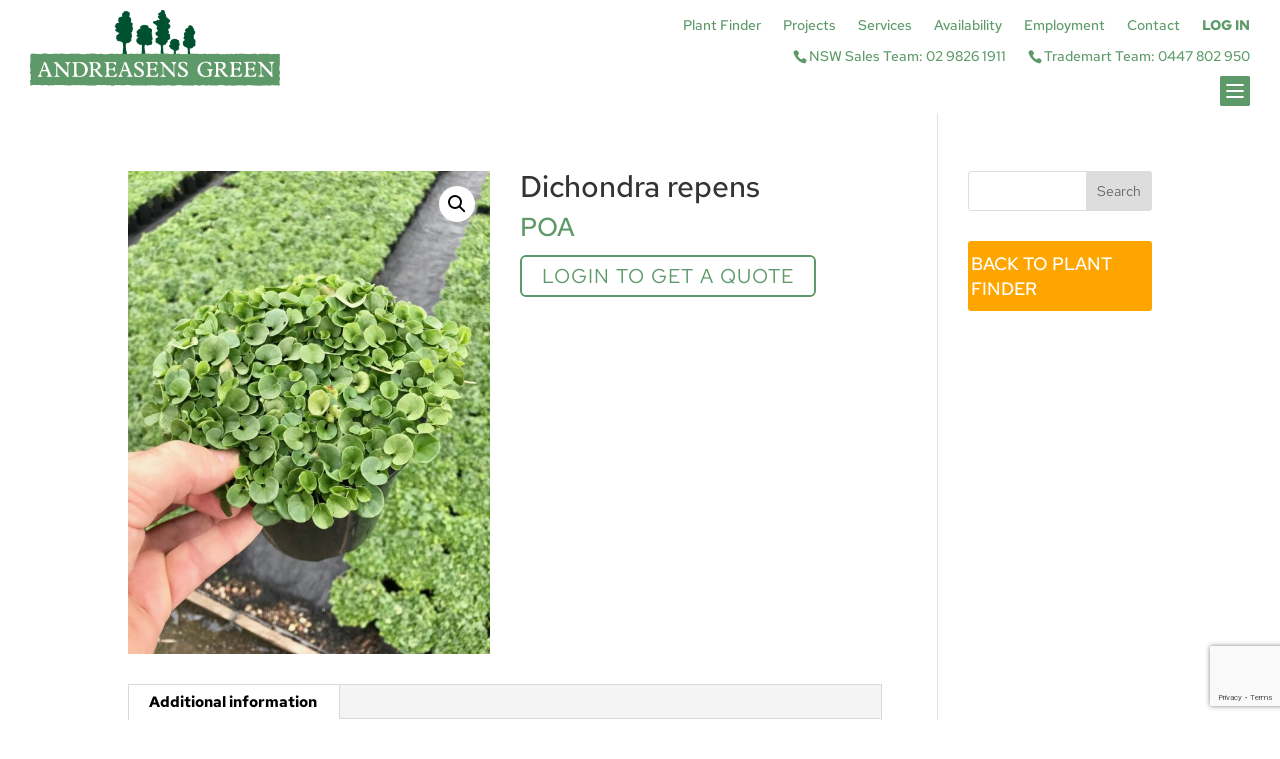

--- FILE ---
content_type: text/html; charset=utf-8
request_url: https://www.google.com/recaptcha/api2/anchor?ar=1&k=6LcUNC4iAAAAAPst_zqILTovBlfRB3oOxFmukbDe&co=aHR0cHM6Ly9hbmRyZWFzZW5zZ3JlZW4uY29tLmF1OjQ0Mw..&hl=en&v=9TiwnJFHeuIw_s0wSd3fiKfN&size=invisible&anchor-ms=20000&execute-ms=30000&cb=lb0b44mnz49v
body_size: 48331
content:
<!DOCTYPE HTML><html dir="ltr" lang="en"><head><meta http-equiv="Content-Type" content="text/html; charset=UTF-8">
<meta http-equiv="X-UA-Compatible" content="IE=edge">
<title>reCAPTCHA</title>
<style type="text/css">
/* cyrillic-ext */
@font-face {
  font-family: 'Roboto';
  font-style: normal;
  font-weight: 400;
  font-stretch: 100%;
  src: url(//fonts.gstatic.com/s/roboto/v48/KFO7CnqEu92Fr1ME7kSn66aGLdTylUAMa3GUBHMdazTgWw.woff2) format('woff2');
  unicode-range: U+0460-052F, U+1C80-1C8A, U+20B4, U+2DE0-2DFF, U+A640-A69F, U+FE2E-FE2F;
}
/* cyrillic */
@font-face {
  font-family: 'Roboto';
  font-style: normal;
  font-weight: 400;
  font-stretch: 100%;
  src: url(//fonts.gstatic.com/s/roboto/v48/KFO7CnqEu92Fr1ME7kSn66aGLdTylUAMa3iUBHMdazTgWw.woff2) format('woff2');
  unicode-range: U+0301, U+0400-045F, U+0490-0491, U+04B0-04B1, U+2116;
}
/* greek-ext */
@font-face {
  font-family: 'Roboto';
  font-style: normal;
  font-weight: 400;
  font-stretch: 100%;
  src: url(//fonts.gstatic.com/s/roboto/v48/KFO7CnqEu92Fr1ME7kSn66aGLdTylUAMa3CUBHMdazTgWw.woff2) format('woff2');
  unicode-range: U+1F00-1FFF;
}
/* greek */
@font-face {
  font-family: 'Roboto';
  font-style: normal;
  font-weight: 400;
  font-stretch: 100%;
  src: url(//fonts.gstatic.com/s/roboto/v48/KFO7CnqEu92Fr1ME7kSn66aGLdTylUAMa3-UBHMdazTgWw.woff2) format('woff2');
  unicode-range: U+0370-0377, U+037A-037F, U+0384-038A, U+038C, U+038E-03A1, U+03A3-03FF;
}
/* math */
@font-face {
  font-family: 'Roboto';
  font-style: normal;
  font-weight: 400;
  font-stretch: 100%;
  src: url(//fonts.gstatic.com/s/roboto/v48/KFO7CnqEu92Fr1ME7kSn66aGLdTylUAMawCUBHMdazTgWw.woff2) format('woff2');
  unicode-range: U+0302-0303, U+0305, U+0307-0308, U+0310, U+0312, U+0315, U+031A, U+0326-0327, U+032C, U+032F-0330, U+0332-0333, U+0338, U+033A, U+0346, U+034D, U+0391-03A1, U+03A3-03A9, U+03B1-03C9, U+03D1, U+03D5-03D6, U+03F0-03F1, U+03F4-03F5, U+2016-2017, U+2034-2038, U+203C, U+2040, U+2043, U+2047, U+2050, U+2057, U+205F, U+2070-2071, U+2074-208E, U+2090-209C, U+20D0-20DC, U+20E1, U+20E5-20EF, U+2100-2112, U+2114-2115, U+2117-2121, U+2123-214F, U+2190, U+2192, U+2194-21AE, U+21B0-21E5, U+21F1-21F2, U+21F4-2211, U+2213-2214, U+2216-22FF, U+2308-230B, U+2310, U+2319, U+231C-2321, U+2336-237A, U+237C, U+2395, U+239B-23B7, U+23D0, U+23DC-23E1, U+2474-2475, U+25AF, U+25B3, U+25B7, U+25BD, U+25C1, U+25CA, U+25CC, U+25FB, U+266D-266F, U+27C0-27FF, U+2900-2AFF, U+2B0E-2B11, U+2B30-2B4C, U+2BFE, U+3030, U+FF5B, U+FF5D, U+1D400-1D7FF, U+1EE00-1EEFF;
}
/* symbols */
@font-face {
  font-family: 'Roboto';
  font-style: normal;
  font-weight: 400;
  font-stretch: 100%;
  src: url(//fonts.gstatic.com/s/roboto/v48/KFO7CnqEu92Fr1ME7kSn66aGLdTylUAMaxKUBHMdazTgWw.woff2) format('woff2');
  unicode-range: U+0001-000C, U+000E-001F, U+007F-009F, U+20DD-20E0, U+20E2-20E4, U+2150-218F, U+2190, U+2192, U+2194-2199, U+21AF, U+21E6-21F0, U+21F3, U+2218-2219, U+2299, U+22C4-22C6, U+2300-243F, U+2440-244A, U+2460-24FF, U+25A0-27BF, U+2800-28FF, U+2921-2922, U+2981, U+29BF, U+29EB, U+2B00-2BFF, U+4DC0-4DFF, U+FFF9-FFFB, U+10140-1018E, U+10190-1019C, U+101A0, U+101D0-101FD, U+102E0-102FB, U+10E60-10E7E, U+1D2C0-1D2D3, U+1D2E0-1D37F, U+1F000-1F0FF, U+1F100-1F1AD, U+1F1E6-1F1FF, U+1F30D-1F30F, U+1F315, U+1F31C, U+1F31E, U+1F320-1F32C, U+1F336, U+1F378, U+1F37D, U+1F382, U+1F393-1F39F, U+1F3A7-1F3A8, U+1F3AC-1F3AF, U+1F3C2, U+1F3C4-1F3C6, U+1F3CA-1F3CE, U+1F3D4-1F3E0, U+1F3ED, U+1F3F1-1F3F3, U+1F3F5-1F3F7, U+1F408, U+1F415, U+1F41F, U+1F426, U+1F43F, U+1F441-1F442, U+1F444, U+1F446-1F449, U+1F44C-1F44E, U+1F453, U+1F46A, U+1F47D, U+1F4A3, U+1F4B0, U+1F4B3, U+1F4B9, U+1F4BB, U+1F4BF, U+1F4C8-1F4CB, U+1F4D6, U+1F4DA, U+1F4DF, U+1F4E3-1F4E6, U+1F4EA-1F4ED, U+1F4F7, U+1F4F9-1F4FB, U+1F4FD-1F4FE, U+1F503, U+1F507-1F50B, U+1F50D, U+1F512-1F513, U+1F53E-1F54A, U+1F54F-1F5FA, U+1F610, U+1F650-1F67F, U+1F687, U+1F68D, U+1F691, U+1F694, U+1F698, U+1F6AD, U+1F6B2, U+1F6B9-1F6BA, U+1F6BC, U+1F6C6-1F6CF, U+1F6D3-1F6D7, U+1F6E0-1F6EA, U+1F6F0-1F6F3, U+1F6F7-1F6FC, U+1F700-1F7FF, U+1F800-1F80B, U+1F810-1F847, U+1F850-1F859, U+1F860-1F887, U+1F890-1F8AD, U+1F8B0-1F8BB, U+1F8C0-1F8C1, U+1F900-1F90B, U+1F93B, U+1F946, U+1F984, U+1F996, U+1F9E9, U+1FA00-1FA6F, U+1FA70-1FA7C, U+1FA80-1FA89, U+1FA8F-1FAC6, U+1FACE-1FADC, U+1FADF-1FAE9, U+1FAF0-1FAF8, U+1FB00-1FBFF;
}
/* vietnamese */
@font-face {
  font-family: 'Roboto';
  font-style: normal;
  font-weight: 400;
  font-stretch: 100%;
  src: url(//fonts.gstatic.com/s/roboto/v48/KFO7CnqEu92Fr1ME7kSn66aGLdTylUAMa3OUBHMdazTgWw.woff2) format('woff2');
  unicode-range: U+0102-0103, U+0110-0111, U+0128-0129, U+0168-0169, U+01A0-01A1, U+01AF-01B0, U+0300-0301, U+0303-0304, U+0308-0309, U+0323, U+0329, U+1EA0-1EF9, U+20AB;
}
/* latin-ext */
@font-face {
  font-family: 'Roboto';
  font-style: normal;
  font-weight: 400;
  font-stretch: 100%;
  src: url(//fonts.gstatic.com/s/roboto/v48/KFO7CnqEu92Fr1ME7kSn66aGLdTylUAMa3KUBHMdazTgWw.woff2) format('woff2');
  unicode-range: U+0100-02BA, U+02BD-02C5, U+02C7-02CC, U+02CE-02D7, U+02DD-02FF, U+0304, U+0308, U+0329, U+1D00-1DBF, U+1E00-1E9F, U+1EF2-1EFF, U+2020, U+20A0-20AB, U+20AD-20C0, U+2113, U+2C60-2C7F, U+A720-A7FF;
}
/* latin */
@font-face {
  font-family: 'Roboto';
  font-style: normal;
  font-weight: 400;
  font-stretch: 100%;
  src: url(//fonts.gstatic.com/s/roboto/v48/KFO7CnqEu92Fr1ME7kSn66aGLdTylUAMa3yUBHMdazQ.woff2) format('woff2');
  unicode-range: U+0000-00FF, U+0131, U+0152-0153, U+02BB-02BC, U+02C6, U+02DA, U+02DC, U+0304, U+0308, U+0329, U+2000-206F, U+20AC, U+2122, U+2191, U+2193, U+2212, U+2215, U+FEFF, U+FFFD;
}
/* cyrillic-ext */
@font-face {
  font-family: 'Roboto';
  font-style: normal;
  font-weight: 500;
  font-stretch: 100%;
  src: url(//fonts.gstatic.com/s/roboto/v48/KFO7CnqEu92Fr1ME7kSn66aGLdTylUAMa3GUBHMdazTgWw.woff2) format('woff2');
  unicode-range: U+0460-052F, U+1C80-1C8A, U+20B4, U+2DE0-2DFF, U+A640-A69F, U+FE2E-FE2F;
}
/* cyrillic */
@font-face {
  font-family: 'Roboto';
  font-style: normal;
  font-weight: 500;
  font-stretch: 100%;
  src: url(//fonts.gstatic.com/s/roboto/v48/KFO7CnqEu92Fr1ME7kSn66aGLdTylUAMa3iUBHMdazTgWw.woff2) format('woff2');
  unicode-range: U+0301, U+0400-045F, U+0490-0491, U+04B0-04B1, U+2116;
}
/* greek-ext */
@font-face {
  font-family: 'Roboto';
  font-style: normal;
  font-weight: 500;
  font-stretch: 100%;
  src: url(//fonts.gstatic.com/s/roboto/v48/KFO7CnqEu92Fr1ME7kSn66aGLdTylUAMa3CUBHMdazTgWw.woff2) format('woff2');
  unicode-range: U+1F00-1FFF;
}
/* greek */
@font-face {
  font-family: 'Roboto';
  font-style: normal;
  font-weight: 500;
  font-stretch: 100%;
  src: url(//fonts.gstatic.com/s/roboto/v48/KFO7CnqEu92Fr1ME7kSn66aGLdTylUAMa3-UBHMdazTgWw.woff2) format('woff2');
  unicode-range: U+0370-0377, U+037A-037F, U+0384-038A, U+038C, U+038E-03A1, U+03A3-03FF;
}
/* math */
@font-face {
  font-family: 'Roboto';
  font-style: normal;
  font-weight: 500;
  font-stretch: 100%;
  src: url(//fonts.gstatic.com/s/roboto/v48/KFO7CnqEu92Fr1ME7kSn66aGLdTylUAMawCUBHMdazTgWw.woff2) format('woff2');
  unicode-range: U+0302-0303, U+0305, U+0307-0308, U+0310, U+0312, U+0315, U+031A, U+0326-0327, U+032C, U+032F-0330, U+0332-0333, U+0338, U+033A, U+0346, U+034D, U+0391-03A1, U+03A3-03A9, U+03B1-03C9, U+03D1, U+03D5-03D6, U+03F0-03F1, U+03F4-03F5, U+2016-2017, U+2034-2038, U+203C, U+2040, U+2043, U+2047, U+2050, U+2057, U+205F, U+2070-2071, U+2074-208E, U+2090-209C, U+20D0-20DC, U+20E1, U+20E5-20EF, U+2100-2112, U+2114-2115, U+2117-2121, U+2123-214F, U+2190, U+2192, U+2194-21AE, U+21B0-21E5, U+21F1-21F2, U+21F4-2211, U+2213-2214, U+2216-22FF, U+2308-230B, U+2310, U+2319, U+231C-2321, U+2336-237A, U+237C, U+2395, U+239B-23B7, U+23D0, U+23DC-23E1, U+2474-2475, U+25AF, U+25B3, U+25B7, U+25BD, U+25C1, U+25CA, U+25CC, U+25FB, U+266D-266F, U+27C0-27FF, U+2900-2AFF, U+2B0E-2B11, U+2B30-2B4C, U+2BFE, U+3030, U+FF5B, U+FF5D, U+1D400-1D7FF, U+1EE00-1EEFF;
}
/* symbols */
@font-face {
  font-family: 'Roboto';
  font-style: normal;
  font-weight: 500;
  font-stretch: 100%;
  src: url(//fonts.gstatic.com/s/roboto/v48/KFO7CnqEu92Fr1ME7kSn66aGLdTylUAMaxKUBHMdazTgWw.woff2) format('woff2');
  unicode-range: U+0001-000C, U+000E-001F, U+007F-009F, U+20DD-20E0, U+20E2-20E4, U+2150-218F, U+2190, U+2192, U+2194-2199, U+21AF, U+21E6-21F0, U+21F3, U+2218-2219, U+2299, U+22C4-22C6, U+2300-243F, U+2440-244A, U+2460-24FF, U+25A0-27BF, U+2800-28FF, U+2921-2922, U+2981, U+29BF, U+29EB, U+2B00-2BFF, U+4DC0-4DFF, U+FFF9-FFFB, U+10140-1018E, U+10190-1019C, U+101A0, U+101D0-101FD, U+102E0-102FB, U+10E60-10E7E, U+1D2C0-1D2D3, U+1D2E0-1D37F, U+1F000-1F0FF, U+1F100-1F1AD, U+1F1E6-1F1FF, U+1F30D-1F30F, U+1F315, U+1F31C, U+1F31E, U+1F320-1F32C, U+1F336, U+1F378, U+1F37D, U+1F382, U+1F393-1F39F, U+1F3A7-1F3A8, U+1F3AC-1F3AF, U+1F3C2, U+1F3C4-1F3C6, U+1F3CA-1F3CE, U+1F3D4-1F3E0, U+1F3ED, U+1F3F1-1F3F3, U+1F3F5-1F3F7, U+1F408, U+1F415, U+1F41F, U+1F426, U+1F43F, U+1F441-1F442, U+1F444, U+1F446-1F449, U+1F44C-1F44E, U+1F453, U+1F46A, U+1F47D, U+1F4A3, U+1F4B0, U+1F4B3, U+1F4B9, U+1F4BB, U+1F4BF, U+1F4C8-1F4CB, U+1F4D6, U+1F4DA, U+1F4DF, U+1F4E3-1F4E6, U+1F4EA-1F4ED, U+1F4F7, U+1F4F9-1F4FB, U+1F4FD-1F4FE, U+1F503, U+1F507-1F50B, U+1F50D, U+1F512-1F513, U+1F53E-1F54A, U+1F54F-1F5FA, U+1F610, U+1F650-1F67F, U+1F687, U+1F68D, U+1F691, U+1F694, U+1F698, U+1F6AD, U+1F6B2, U+1F6B9-1F6BA, U+1F6BC, U+1F6C6-1F6CF, U+1F6D3-1F6D7, U+1F6E0-1F6EA, U+1F6F0-1F6F3, U+1F6F7-1F6FC, U+1F700-1F7FF, U+1F800-1F80B, U+1F810-1F847, U+1F850-1F859, U+1F860-1F887, U+1F890-1F8AD, U+1F8B0-1F8BB, U+1F8C0-1F8C1, U+1F900-1F90B, U+1F93B, U+1F946, U+1F984, U+1F996, U+1F9E9, U+1FA00-1FA6F, U+1FA70-1FA7C, U+1FA80-1FA89, U+1FA8F-1FAC6, U+1FACE-1FADC, U+1FADF-1FAE9, U+1FAF0-1FAF8, U+1FB00-1FBFF;
}
/* vietnamese */
@font-face {
  font-family: 'Roboto';
  font-style: normal;
  font-weight: 500;
  font-stretch: 100%;
  src: url(//fonts.gstatic.com/s/roboto/v48/KFO7CnqEu92Fr1ME7kSn66aGLdTylUAMa3OUBHMdazTgWw.woff2) format('woff2');
  unicode-range: U+0102-0103, U+0110-0111, U+0128-0129, U+0168-0169, U+01A0-01A1, U+01AF-01B0, U+0300-0301, U+0303-0304, U+0308-0309, U+0323, U+0329, U+1EA0-1EF9, U+20AB;
}
/* latin-ext */
@font-face {
  font-family: 'Roboto';
  font-style: normal;
  font-weight: 500;
  font-stretch: 100%;
  src: url(//fonts.gstatic.com/s/roboto/v48/KFO7CnqEu92Fr1ME7kSn66aGLdTylUAMa3KUBHMdazTgWw.woff2) format('woff2');
  unicode-range: U+0100-02BA, U+02BD-02C5, U+02C7-02CC, U+02CE-02D7, U+02DD-02FF, U+0304, U+0308, U+0329, U+1D00-1DBF, U+1E00-1E9F, U+1EF2-1EFF, U+2020, U+20A0-20AB, U+20AD-20C0, U+2113, U+2C60-2C7F, U+A720-A7FF;
}
/* latin */
@font-face {
  font-family: 'Roboto';
  font-style: normal;
  font-weight: 500;
  font-stretch: 100%;
  src: url(//fonts.gstatic.com/s/roboto/v48/KFO7CnqEu92Fr1ME7kSn66aGLdTylUAMa3yUBHMdazQ.woff2) format('woff2');
  unicode-range: U+0000-00FF, U+0131, U+0152-0153, U+02BB-02BC, U+02C6, U+02DA, U+02DC, U+0304, U+0308, U+0329, U+2000-206F, U+20AC, U+2122, U+2191, U+2193, U+2212, U+2215, U+FEFF, U+FFFD;
}
/* cyrillic-ext */
@font-face {
  font-family: 'Roboto';
  font-style: normal;
  font-weight: 900;
  font-stretch: 100%;
  src: url(//fonts.gstatic.com/s/roboto/v48/KFO7CnqEu92Fr1ME7kSn66aGLdTylUAMa3GUBHMdazTgWw.woff2) format('woff2');
  unicode-range: U+0460-052F, U+1C80-1C8A, U+20B4, U+2DE0-2DFF, U+A640-A69F, U+FE2E-FE2F;
}
/* cyrillic */
@font-face {
  font-family: 'Roboto';
  font-style: normal;
  font-weight: 900;
  font-stretch: 100%;
  src: url(//fonts.gstatic.com/s/roboto/v48/KFO7CnqEu92Fr1ME7kSn66aGLdTylUAMa3iUBHMdazTgWw.woff2) format('woff2');
  unicode-range: U+0301, U+0400-045F, U+0490-0491, U+04B0-04B1, U+2116;
}
/* greek-ext */
@font-face {
  font-family: 'Roboto';
  font-style: normal;
  font-weight: 900;
  font-stretch: 100%;
  src: url(//fonts.gstatic.com/s/roboto/v48/KFO7CnqEu92Fr1ME7kSn66aGLdTylUAMa3CUBHMdazTgWw.woff2) format('woff2');
  unicode-range: U+1F00-1FFF;
}
/* greek */
@font-face {
  font-family: 'Roboto';
  font-style: normal;
  font-weight: 900;
  font-stretch: 100%;
  src: url(//fonts.gstatic.com/s/roboto/v48/KFO7CnqEu92Fr1ME7kSn66aGLdTylUAMa3-UBHMdazTgWw.woff2) format('woff2');
  unicode-range: U+0370-0377, U+037A-037F, U+0384-038A, U+038C, U+038E-03A1, U+03A3-03FF;
}
/* math */
@font-face {
  font-family: 'Roboto';
  font-style: normal;
  font-weight: 900;
  font-stretch: 100%;
  src: url(//fonts.gstatic.com/s/roboto/v48/KFO7CnqEu92Fr1ME7kSn66aGLdTylUAMawCUBHMdazTgWw.woff2) format('woff2');
  unicode-range: U+0302-0303, U+0305, U+0307-0308, U+0310, U+0312, U+0315, U+031A, U+0326-0327, U+032C, U+032F-0330, U+0332-0333, U+0338, U+033A, U+0346, U+034D, U+0391-03A1, U+03A3-03A9, U+03B1-03C9, U+03D1, U+03D5-03D6, U+03F0-03F1, U+03F4-03F5, U+2016-2017, U+2034-2038, U+203C, U+2040, U+2043, U+2047, U+2050, U+2057, U+205F, U+2070-2071, U+2074-208E, U+2090-209C, U+20D0-20DC, U+20E1, U+20E5-20EF, U+2100-2112, U+2114-2115, U+2117-2121, U+2123-214F, U+2190, U+2192, U+2194-21AE, U+21B0-21E5, U+21F1-21F2, U+21F4-2211, U+2213-2214, U+2216-22FF, U+2308-230B, U+2310, U+2319, U+231C-2321, U+2336-237A, U+237C, U+2395, U+239B-23B7, U+23D0, U+23DC-23E1, U+2474-2475, U+25AF, U+25B3, U+25B7, U+25BD, U+25C1, U+25CA, U+25CC, U+25FB, U+266D-266F, U+27C0-27FF, U+2900-2AFF, U+2B0E-2B11, U+2B30-2B4C, U+2BFE, U+3030, U+FF5B, U+FF5D, U+1D400-1D7FF, U+1EE00-1EEFF;
}
/* symbols */
@font-face {
  font-family: 'Roboto';
  font-style: normal;
  font-weight: 900;
  font-stretch: 100%;
  src: url(//fonts.gstatic.com/s/roboto/v48/KFO7CnqEu92Fr1ME7kSn66aGLdTylUAMaxKUBHMdazTgWw.woff2) format('woff2');
  unicode-range: U+0001-000C, U+000E-001F, U+007F-009F, U+20DD-20E0, U+20E2-20E4, U+2150-218F, U+2190, U+2192, U+2194-2199, U+21AF, U+21E6-21F0, U+21F3, U+2218-2219, U+2299, U+22C4-22C6, U+2300-243F, U+2440-244A, U+2460-24FF, U+25A0-27BF, U+2800-28FF, U+2921-2922, U+2981, U+29BF, U+29EB, U+2B00-2BFF, U+4DC0-4DFF, U+FFF9-FFFB, U+10140-1018E, U+10190-1019C, U+101A0, U+101D0-101FD, U+102E0-102FB, U+10E60-10E7E, U+1D2C0-1D2D3, U+1D2E0-1D37F, U+1F000-1F0FF, U+1F100-1F1AD, U+1F1E6-1F1FF, U+1F30D-1F30F, U+1F315, U+1F31C, U+1F31E, U+1F320-1F32C, U+1F336, U+1F378, U+1F37D, U+1F382, U+1F393-1F39F, U+1F3A7-1F3A8, U+1F3AC-1F3AF, U+1F3C2, U+1F3C4-1F3C6, U+1F3CA-1F3CE, U+1F3D4-1F3E0, U+1F3ED, U+1F3F1-1F3F3, U+1F3F5-1F3F7, U+1F408, U+1F415, U+1F41F, U+1F426, U+1F43F, U+1F441-1F442, U+1F444, U+1F446-1F449, U+1F44C-1F44E, U+1F453, U+1F46A, U+1F47D, U+1F4A3, U+1F4B0, U+1F4B3, U+1F4B9, U+1F4BB, U+1F4BF, U+1F4C8-1F4CB, U+1F4D6, U+1F4DA, U+1F4DF, U+1F4E3-1F4E6, U+1F4EA-1F4ED, U+1F4F7, U+1F4F9-1F4FB, U+1F4FD-1F4FE, U+1F503, U+1F507-1F50B, U+1F50D, U+1F512-1F513, U+1F53E-1F54A, U+1F54F-1F5FA, U+1F610, U+1F650-1F67F, U+1F687, U+1F68D, U+1F691, U+1F694, U+1F698, U+1F6AD, U+1F6B2, U+1F6B9-1F6BA, U+1F6BC, U+1F6C6-1F6CF, U+1F6D3-1F6D7, U+1F6E0-1F6EA, U+1F6F0-1F6F3, U+1F6F7-1F6FC, U+1F700-1F7FF, U+1F800-1F80B, U+1F810-1F847, U+1F850-1F859, U+1F860-1F887, U+1F890-1F8AD, U+1F8B0-1F8BB, U+1F8C0-1F8C1, U+1F900-1F90B, U+1F93B, U+1F946, U+1F984, U+1F996, U+1F9E9, U+1FA00-1FA6F, U+1FA70-1FA7C, U+1FA80-1FA89, U+1FA8F-1FAC6, U+1FACE-1FADC, U+1FADF-1FAE9, U+1FAF0-1FAF8, U+1FB00-1FBFF;
}
/* vietnamese */
@font-face {
  font-family: 'Roboto';
  font-style: normal;
  font-weight: 900;
  font-stretch: 100%;
  src: url(//fonts.gstatic.com/s/roboto/v48/KFO7CnqEu92Fr1ME7kSn66aGLdTylUAMa3OUBHMdazTgWw.woff2) format('woff2');
  unicode-range: U+0102-0103, U+0110-0111, U+0128-0129, U+0168-0169, U+01A0-01A1, U+01AF-01B0, U+0300-0301, U+0303-0304, U+0308-0309, U+0323, U+0329, U+1EA0-1EF9, U+20AB;
}
/* latin-ext */
@font-face {
  font-family: 'Roboto';
  font-style: normal;
  font-weight: 900;
  font-stretch: 100%;
  src: url(//fonts.gstatic.com/s/roboto/v48/KFO7CnqEu92Fr1ME7kSn66aGLdTylUAMa3KUBHMdazTgWw.woff2) format('woff2');
  unicode-range: U+0100-02BA, U+02BD-02C5, U+02C7-02CC, U+02CE-02D7, U+02DD-02FF, U+0304, U+0308, U+0329, U+1D00-1DBF, U+1E00-1E9F, U+1EF2-1EFF, U+2020, U+20A0-20AB, U+20AD-20C0, U+2113, U+2C60-2C7F, U+A720-A7FF;
}
/* latin */
@font-face {
  font-family: 'Roboto';
  font-style: normal;
  font-weight: 900;
  font-stretch: 100%;
  src: url(//fonts.gstatic.com/s/roboto/v48/KFO7CnqEu92Fr1ME7kSn66aGLdTylUAMa3yUBHMdazQ.woff2) format('woff2');
  unicode-range: U+0000-00FF, U+0131, U+0152-0153, U+02BB-02BC, U+02C6, U+02DA, U+02DC, U+0304, U+0308, U+0329, U+2000-206F, U+20AC, U+2122, U+2191, U+2193, U+2212, U+2215, U+FEFF, U+FFFD;
}

</style>
<link rel="stylesheet" type="text/css" href="https://www.gstatic.com/recaptcha/releases/9TiwnJFHeuIw_s0wSd3fiKfN/styles__ltr.css">
<script nonce="eHp8JYevejeTfG0nhEBbuw" type="text/javascript">window['__recaptcha_api'] = 'https://www.google.com/recaptcha/api2/';</script>
<script type="text/javascript" src="https://www.gstatic.com/recaptcha/releases/9TiwnJFHeuIw_s0wSd3fiKfN/recaptcha__en.js" nonce="eHp8JYevejeTfG0nhEBbuw">
      
    </script></head>
<body><div id="rc-anchor-alert" class="rc-anchor-alert"></div>
<input type="hidden" id="recaptcha-token" value="[base64]">
<script type="text/javascript" nonce="eHp8JYevejeTfG0nhEBbuw">
      recaptcha.anchor.Main.init("[\x22ainput\x22,[\x22bgdata\x22,\x22\x22,\[base64]/[base64]/[base64]/[base64]/[base64]/[base64]/[base64]/[base64]/[base64]/[base64]\\u003d\x22,\[base64]\\u003d\x22,\[base64]/DjShUMisrw5FLwpIKdMKkdlnDsxRoa3PDvMK/woR+UMKTUsKnwpAJTsOkw71OBWITwqXDl8KcNH/DiMOewovDjMK2TyVkw6h/[base64]/[base64]/[base64]/[base64]/wqnDnRbDv8Kaw5rCj2MqB0Q/[base64]/DvcK4woURSsKrw6TDtsOpb8OmJ8KQA0IMBsOEw6DDkx4MwqrCoV4Zw6kZwpHDqSgTSMKPCMOJZMOnQMKIw6svE8KBWDfCrMK0aMKLw5YcUHrDmMK6w73DhyfDtm03dW8sQ3EtwpnDkE7DqzbDv8OzNjfDkwnDrWHClSzCl8KGwpFcw4ZfXEMcwrnCl2wpw4nDkcO9w5/Ch3I5wp3DklgRAQQKw6AwGcKNwrLCrTXDu1nDnsOTw64Awpt3WMOmw7vClj0Kw7gJGkpFwohUXFMZcxwrwqp0ecODI8KHFig4dMKgNRLDtlzDkybDhMK+w7PCqcKmwqdgwoI/b8OyD8OPIzNjwrBJwr9BDQPDr8ODBl15wrTDuWnCtTTCrRrCqwrDl8OBw4Z0wqsOwqFnZBTDt33CnDjCp8OueD9Ec8OKU3cfQmrDl18dHQbCiXhsI8O+wq8CLAI7dDbDhMK/FGBswoDDgCzDosKaw5k/[base64]/[base64]/w4zDgsKPVxYWw6rClmdgw6BoLS5pw6/Dsg3CnmrDuMOzVRXClsOCWm5FWh0IwoEDLh4wfMOTb1V3O089eQxJZsO5CMO2UsKnHsKEw6MFPsOHfsO1VRzCksOZH13DhCnDksOYKsOrXXkJVMK6MFPCr8OEQMKmw6t5PMK+NnjDqyEVQ8Kzw63Dq3nDmcO/[base64]/DncObG8OIIQ/DjcKBA8KUaC3DtcKxwo92wpPDgcOXwrfCnBjCj2LCjMKwYRjClETDkUsmwq3Do8OJwr9qworCksOQD8Kdw73DiMK2wpd6XMKVw6/Dvx3DlkjDuR/[base64]/Dg8KIKsOewoJnJMKBw63Cn8ONwo90wpXDo8Kww43Ds8OsE8OVTA7DnMKLwpLCi2DCvDrDrsOowo/DnGQOwq0Mw7gawpzDocK/IA9IQlzDssKEEXfCvsKaw7PDrlkYw7vDvnjDicKswpbCmU/CoTcwJ1wrwo/DumbCp39SS8KOw5snIWPDhhozFcKdwpzCgxYiwonDrcKMczPCuETDksKiT8ObSmXDgcOnHRMDQXYicmBGwqDCrwzCmwdcw6jCnD/CgkYiEMKcwrnDg1TDnGAVwqvDjcOHHyLCucOlX8OPLUxlfjvDpghiwogqwoPDswbDnyh4wr/Dl8KgScKCNsKlw53DjsKkw4FSPsOLCMKleC/CqxbDtx4/GivDs8O8w5gcbytFw6fDt3olfiLCnHAuLsKTdghFw4HCryTCvkcBw4hpwq9+MjLCksKzAkgjJRBww57DoTlfwpDDvsK4cjvCg8Kpw7DCgk3CmzzCocKgw77DhsKjwphKMcOZwrrCuGzChXXCkGfCsRppwp97w4/DlUrDlEc2XsKlPsOvw7x4w5QpTDbCtkw9wrJ8DsO5OjN5wrp6wpFaw5J5w5jDr8Kpw6DDtcKqw7k7w7kswpfDlMKxd2HChsOnacK0woZzb8OfCA0qwqNSw6DCpMO6DiJcw7MJw6XDixJRw5hyQzV3LMOUDjfDh8K+wqbDkE/DmQcYBHBZDsKYTMOhwo3DqCR+QEHCuMKhMcO1UExJEh1/w5PCsFNJM1YZw6bDi8Oqw5pzwoTDsHg6WTdSw7vDlXVFwqbDtsKfwo8ew5EFBkbChMOwbsOww50qC8Ksw6dyMiTDgsO8IsOoacOxIBHCjVzDnR/DvzTCksKcKMKEN8O3EFfDlj7Dhi7CksOGwqvCtsOAw6VBbsK+w5JLMVzDtX3CvE3CtHrDky8ldVvDr8OMw6LDosKOwqzDiD8pQ0zCgABNWcKiwqXCqcKHwqbDvyLClQoQXU0vK39Ld1XDpmDCicKcwrrCqsO2DsOywpDDkMOEU0/Du0DDpHrDm8O4NMOhwrnCucOgw4jDiMOiBSdDw7ldwqXDkAp/wpPCgcKPwpIVw6FSwr7Cr8K5fQHDn3zDo8OVwqMrw7Q+S8Kqw7fCtEXDn8O0w7/[base64]/DoSR4K1LClcKZBsKvwrLCgcKzNsOjwpc9w4ZNw6fCkQJHOjLDpEHCsyBtNMOhU8KdfMO4CcKcFsKawrQsw7rDtSnCtcORX8OowoXCs33ChMOvw5wVZ1MOw546wo/[base64]/acOHRMKuwr3DhcO0JSnCu2ZsTgojwrl6SMOGWiABT8OBwpDChcKKwr9+G8OZw7XDkzcJwqbDpcO3w4bDm8KzwqtawqTCjkjDg0LCvsKYwobClcOjwovCh8OXwojCmcKxaX0DPsK8w5JawosITk/Cpn3CpsKGwrnCmcONdsKywrDCmsOFL08rCSEHSMKjb8Ozw4HDn0zCqRorwrHCk8KAw4LDpyPDvVPDrgbCs3bCjE4Fw6IowpYUwoBTwp/ChBAaw5cNw4zDp8O2PcKyw7INdcKKw4vDmHjCjW9mSE5xJsOFIW/Cu8Kiw5BVBzLChcK0dMOpPjFBwo9Bb1p4JzwLwrVnYz4ww4cMw5hUXsOrwopwc8O4wqLCkXVdRsKhwr7CmMOQV8OlTcOMb0zDk8K9wq0gw6Z7wqJZbcOZw418w6PDusKFCMKJFF7DuMKaw43Dg8KXQ8OiG8OWw7I+wrA8fGYZwp/DjcOfwrTCvRXDqcOgw7BWw4bDtErCnilZGcOnwpPCjiFfJULCjHwIRcK9f8KOWsK/F3DCpyNcwpXDvsKhUFTDvHNzRsKyAcK/wplAfyLDoCVywoPCuwpbwoTClDojdsOmYsOuMFrCtcOQwozDpyLCnV0fGcOUw7/CjsOsKxTCt8KQPcO9w6Q7ZXbDnnIww6zDpGosw6I0wql+wofCh8K3w6PCkSEmwoLDmwILPcK7Dg1+V8O/Hm1Hw58Qw6ASdDHDsHfCsMOow7hZw4/Cj8O2w5J1wrRpw59ZwqfClMO7b8OsKDpKDQLChsKIwqkzw7/DkcKHwpoVfwRXd1gmw4pvCcOZw7wIXsKfdgdZwoTCkMOEw7jDrgtVw6IVwpDCoQnDsBtLLMKkwqzDssOSwrxtFj/DsA7DsMOGwoJLwoY5wrZpw5oEw4g0UiPDpgBHdmQTNMKsHybDtMOEenvCh0tIITAwwp0kw5HCs3I0wpQ7DzXCmCV0w63Duihsw7PDuk7DmA9YI8OqwrzDkXoxwprDjXBCw7VCOsKBaMKJbMKbJMKfLMKfeDtYw7tVw4jCkhg7NCUcwpzClMOuOHF7wo/[base64]/TFDCo8KAw4p8w6TCqBZOwpsuw6Mpw4BgCVYcGFFmcsOLJw/[base64]/[base64]/DgcKbworCpcKNMGfDslYJw7rDqBE7YcOYM10ebF7Dsz3Cih1/w6k1NwdFwp9bccOiTxBPw57DogrDuMOrw4JswqnDmMOewrvDrjQaL8Ojwr3CoMK8RMKZdgLDkwXDiXPDnMOge8Kpw4I3wrvCsToEw6g2wobDrVZGw5TCsm/DrsOKworDrsK3ccKyW2ZDw7bDrzwrA8KRwpJWwpB1w6puHAgFesKzw553Mj5jw5p7w6PDhWoRb8OreQoJOm/CnXXDiRViwpJhw6bDt8OyIcKoRlVWesKiHsOiwr1HwpFqGVnDoHlgGcKxRGLCmxLDi8OswqoXEcKoacOpwo5Qw4Iow6bDig91w64qwq5xHcOEKkQuw5fDjMKlABLDh8Obw6hvwpBywqwEV3vDm3HDhVHDmBhkCwhnUsKXdsKNw7YuKhjDtMKTw4vCqMK8Pl/Dk3PCp8OKCcO3FlfCicK+w6Umw6Mcwo3DkmQVwpnCuw7DucKOwoBrBjtww60Iwp7Dk8OTOBbChDXCnMKdRMOucGlcwo7Drh/DmXEJVMO0wrsPGsO6Z0pLwoINXcOScsKsWMO0C1c8wq8pwq3CqcOVwrvDnMOQwphGwoLDjMK/Q8OOV8OsKnrDoD3DjmDCnygiwpLDl8O1w4Ecw6rCrsKELcO+wolww5rCicKTw7DDkMKCw4TDp1HDjRbDtFF/B8OAJ8OxclFxwohuwoA8wrnDgcOAWVHDsFk9JMOUG1zClRI+XcOfwojCgcOhwofCpMOTEWDDgsK8w4xZwpDDkEbDmTY3wrzDjmIWwrXCpMONXsKVwrLDt8KTECgcwo/CgUIRbsOZw5ciZ8OEw48wAm5XCsOwXcK8ZkHDliRxwo9/[base64]/[base64]/[base64]/CnUrCmhR0wpbCvXlZXsKBOG3Dtwdnw5JQXMKGF8KWHMK0XngiwrETwo1ww5s3w5plw4TDig0lKG01IMKjw4llMcO2wo3DmcOiI8Knw4/DiUVuPMOEVcKjelbCtQdMw5dww5rCsTkNFwMRwpHCg3B/[base64]/[base64]/w4JWw5sdP8Ksw4Ncw5xsOTXDpA/Cl8K4w5s8w6gUw6jCrcKCfMKufwrDtsOcM8OpDVnClsKqLCTDuGxySDHDmj3DgnkBS8ObOMK0woXDgMK0ecKew7k2w40iE20OwqE5w4XCnsOJYMKaw7QawrE2eMK3w7/CgMOgwpsnP8Kuw6pfwr3CoG7CgsOXw5nDhsKLwptHFsOfBMKxwqDDvBTCocKOwqBjASUALk7CjcK6EXAHA8Oba0fDicKywrXDixdWw6DDr1bDiUbCngUWNsKsw7fDrXJnwo/[base64]/ehIfw6pLw67CmwPCtRNOwq85aCjCq8Ouwp8xKMKowpI/[base64]/LcO2w5bCv8O6wo/CnkrDqR/DscOqbMK7WWkuwqcYCThSI8OVw6UpOMK/w47CncKzbWktYcONwoTCg2csw5nCtCzDpBwCw6M0Hno+wp7Dly9DbmrCsB1jwqnCiSnCll8Jw5gxDMOqw4fDoz3DoMKRw48Qw6jCq0t5wrdJW8OgSMKJRcKgR37DiQlyJksQM8OzLgppw5rCsEHDusK7w7zCk8K/ewMLw7N1w75/VlENw4rCny/DscKZFF/DrSjCq3/DhcKuHVh6DEhBw5bCl8OIN8K5w4DCvcK4NsKMR8O+bSTCncO1JGPCkcOGFD1Pw45Efggcw6hrw5EgM8OowrIQw5LCjMKKwp0gM2DCp1RLPS/Do2PDiMKiw6DDuMOgAcOOwrTDh1ZswphjWcKFwploJCLDpMKnaMO5wqx6wowHQi0TZMOzw4vDscKDSsKIJMORw6HCgBomw7XCkcK7JMKKKhfDkU0gwp3DkcKCwoDDhcKLw5pkNMObw4xFPsKjDF0dwq/[base64]/CocKGwrLCoXLCnsKNw4HDisKtw4ccfsOWasKWHsKYw7rDuUFbwpBzwo3Ckk0LOsK/b8KvXDjCrVoZIcKAwqfDh8OWJiwdO27Cq17DvGbCrEwBGMOUbMOAX1rCiHvDqCHDiF/DmcOGacO6wo7Ci8Okwo1YDjLDjcO6IsO7wpPCk8KRJMKtaQZLQGDDr8OoOcOdL3oIw5ZWw5/DqhQ0w6fDrsKawq4ww5gEEHo7KgBIwqJBwojCoT8bfMKww5XCvQchGSnDowRqCMKoTcOZYjXDlsO6wrMRKMKQLyxaw40uw5HDhcOfERLDqXLDrsKoM10Xw5DCr8KDw6jCkMO7wqLCiH4gwoLCpBvCs8ORCXlBSzQKwpXCt8O5w6TCmMOYw6EXc0Rfd1oUwr/[base64]/[base64]/GEp8wq7DhQIGRMKgw7bCpGcGDBjClSBxwotwLcKpJjnDgMOQI8KCbR1cUgMCJMOHVB7CtcOTw7l9En46wr3CiU9bwqHDqcOXTmQ5bwAOwpNvwqbCnMOQw4jChFHDkMOCDsOEwrjClCPDikbDrR5LQ8O2VnPDv8KbR8O+wqVawpLCvj/[base64]/DocOfcMKVRjUwLFdrMlppw7AvMEfDp8OOwrk1cRUow74PIGbCqcKxw7HCu0HCl8K8bMOsf8KTwpkkPsOTenZPWAwDCzfDgwTDg8KMb8Kkw6nCkcKHUQ3CgMOwZVTDksOWKHwQBsOnPcOnwrPDtATDuMKcw5/CqcO+wrnDpVZRCih9wr8nWG/[base64]/CqsKbwrlsBMOxwpnDkcOzXsKTXcOBTsKUGi/Cm8KXwrPDmMKpBxsVS3/CvWpAwqvChQrClMOHdMKTC8Orehp2CsKiw7LDgsKgw4VFKMOJfcKDXsOkLcKQwpJ5wqwVw6rCj00JworDo39pwrvDtjFyw4rDrEVXT1Y2T8KNw7kePMKLOMOnc8OeOsO/VU8MwollORjDgMOpwp3DqmHCsgwXw7xdNcOcLsKJwojDm2xFVsOBw4DCrWBIw7TCocOTwpUqw6bCsMKZMhfClcOmR318w7fCl8KBw6c8wpguw7TCjA4mwprDsAwlwr/CvcOxE8KnwqwTbsKgwptWw54hw7nDkcKhw6tkLcK4w73CuMKIwoEuwqzCisK+w5nDuW3DjyUvJEfDnlpjBhUDccKdZ8Osw7xAw4B0w6jCiCYIw59JwovDrgvCi8KqwpTDj8OZEsOVw65uwqpBGVs7LsO+w5VBw5nDo8OMw6/[base64]/Cj8OqJxvCjsO8wpp5EcK8w50Dw6VYAy4ZCMKYDXjDocOmw4B+worCvsKMw5BVMh7Dtx7CjQ5+w5MBwoImNQojw5dxQxDDlFBRwrvDhsOOd1J7w5NGw6d1w4fCrhbCmmXCgMOkw4PChcO7cFcfS8KIwrfDnhvDigwfA8OwE8OHw68mPsOlwrHCscKowpbDoMOPI1BYcR/ClgXClMOZw77CuBsywp3CvcOAICzCoMKwd8O3f8O5w7zDkGvClBlgTFjDsXYywr3CtwBBecKEOcKnbHjDoWfCp38TbMObJsO+wp/CsD8uw7zCm8Onw6RXCCHDgUZARjLCkjYbwpfDol7CvGHCrAV/wqoKwqzCkE9QBkkqa8KOJWhpT8O1wocrwpNvw5Yvwr4FajLDoB91A8OsbMKUw4fCtMOAwp/[base64]/SG3CiwfDoMOjTG/DmX0Gw55SesOlEMKNUwl7dl3DpErCuMOLEljDn03CuH1fN8O3w6IYw73DjMKjSgE4MWwpRMOmw5TDjsKUwqrDunY/w7R/XC7DicOiXibCmMOWwqUTC8OpwrXCiUMZXMK0OFrDtyzCq8KhfjZqw5VeXU/[base64]/w7MKMQ/CucOlbQMAw7DDpgnCoxFZwpl8KmZYbmvDsz7CjcKIG1bDo8OTw4RTUcO8wpDChsOcw6LCpMOiwpfCi03DhFnDvcK6K33ChsOGUTjCosOXwr3CiGzDhsKLPRXCtMKIecK3woXCiU/[base64]/JMOxf8Kcw6bCusK5wqfDgMKADsO9wrsWwqdKXMOMw6nCtcKvwprDqsKjw7XDrg9lwojCpn9eCCrCsgLCowcTwpnCtMO5TcO/[base64]/DjMOfVMOOw4TCtSluXMKtw45POjjCk8O8wqTDjTfDscK3KwPDuCTCkkBrd8OLAAHDksOaw5AJwqXDlUE7CjAvG8O3wpshVMKvwq5AVV/CmMKcf0nDqcO5w4hNw57ChcKlw6lhdCg1wrTChTZfw5JFWDs/w67Dk8Klw7rDgcKowo4ywprChQgfw6bCkMKNScOOw7tjYcO4AxHDuVPCvMKow4LCsXhNRcOmw5kVCl09ZEDCn8OHQ0/ChcKjwoFxw54WdXHDnRkfwqTDuMKUw67CksKRw6dcB2gHK1oUeR3CmsOocmpFw7jCmCvChmc0wq0Rw6E0wpHDp8OVwqQow73CpMKzwrTDkzHDiTPDsxtBwrRDC2zCpMO+w5vCrMKcw6TCuMO+a8KresOQw5fCpmvClMKMwr5mwo/[base64]/DlEQRwpklwqFUw6bDnWzDt2bDlwbDucKILDDDs8KKwqvDinE5wrovJ8KNwrJfOsKrWMOew6vDgsKxMwXDgsOCw6tywqpIw6LCoBRfY1nDv8Ozw7XCuCs2bMOywq/DjsKdej7Co8OZw5tYD8O0w7MtacKSw6k+KcKRRBzCp8KSBMOsQ23DizxMwqQtHFnCmMKHwo7DlsOVwpfDqsOta1M5woPCgMOzw4FoUj7DlsK1a3fDr8KFbnTDl8KBw6lRJsKeX8K0wqR8dDXCmcOuw57CozbDisKHw7LCgC3DlsKQw4M/[base64]/wpTCtDFtw57CmMK4E8K9fsOBwpTDhTFPwq/[base64]/[base64]/CoMOLEEBQE8OMw6TCpyTDocOmGwQEwrHDv3TCl8OPwqbDg8ObfhTCjcKPwrDCpFPCnHoZw4DDucKTw7kZw5s7w6/Cq8KNwqTCrkDCgcKfw5rDoVAqwp5fw5MTw5bDqsKHSMK1w4EKAcKPYcK4DEzCp8ONwrBQw7LCrXnCrgwQYALCuB0DwrPDnjMENCLCvQrDpMOobMKNw4wcajjChMKaNGZ6w6jCi8OOwofDpsOhYsKzwoR4Dm3Cj8O/Vm0Uw5TCjG3Ci8Kdw5bCvj7ClkvDgMKNaFExLMKLw69dEBXCssKMwogNIm7CvsKCYMKwOiMDTcKBfmRkScKdUsObHEweMMKgw4jDmMKBEsKDaA1awqbDnDtWw4nCiCjDrsKNw54vLHjCocK3ScOfMcOPO8KvGXdWw7lqwpbCl3/DrMKfTC3Cq8Ozwr3Ch8OsdsKCBEBnJ8KTw7jDoSUYQlM+wrHDpcOmPcOZMVkmIsORwprDuMKKwoAfw4rDk8KrdDTDlmMlZQs5J8OGw6RZw5/Dq0bCtsOVAsODRsK0XV5xwq5/[base64]/woRIwpsiwoMtMcKYwrRAw7pPEVDCrcOfwqbCg8OOw4XDlsOiwoHDiHvCosKsw4tSwrMZw7HDjhHCvjfCiBUdasOnw6lfw6/DjiXDjm3Cgx40Kl3Di1vDrXkBw4AFQh/Cm8O2w7/DksOJwrBvJMOGJsO1ZcO/X8K/wpcSwoUqKcO7w7sGwqXDtHNPOMObb8O2EcKGAgXCqMKhNhvChsK6woDCrUPCknIyfsODwpfCnjkqcQdCwr3Cn8OVw4QEw6Udw7fCuAIyw7fDo8Oowq4oBnXCk8KlPGd1NVDDvMKEw60ww65rMcKgEWfDhm4HQ8O0w6DDoRRgNmlXw4rCqkIlwq5owr/Dgm7ChWN0CsKfVFrCicK0wrYxZgHDkxHClB1wwpfDvMKSU8Opw45iw47CgsKON1cxP8Orw4TCusK9a8ObQQDDu3NiccKGw4nCsCxhw7FxwoocahDDhsO2Rk7DkUZMKsOVw7wxNULDqlnCm8K/woLDkk7ClcKgwpkVwrnDijYyHkxTZl8qw65gw7DCmBzCvTzDm3Y+w5k/IEEaGz/DisOUOcOzw7sROQtRazfDusK7ZWt/WmcAScO7ccK4BwJ6YQzCiMOZccKMNAVRMhNwcBUDwr/Du2pxXcKLworDsgvCqgoHwp4hwoIHPhcCw6TCmnHCklTDh8Kgw5Jaw4JIfMOdwqshwpTCl8KWF2bDs8OwSsKqF8K+w7HDpcOuw77CgjfDsCsYAQbCvz57HUXCgMOww4lswpbDlsK6wrPDggg0wr4hNkTDgwwtwp/[base64]/CqzpIw53CkUgWTsOUaRhtwqvCqhXDn8Kkw5jCpMOEw6p7MMOrw7nDvsKYEcO+w7wIwqPDicOJwpnClcO4TTk/wrgzVyvDpAPCq1DDnWPDrWLCr8KDWywLwqXCp1DCiQEbSwDDjMOgK8OIwonCiMKVBsKNw63CuMO5w7tNUmllF2AfFhksw4XCjsOpwr/DijcJVhQxwrbCtBw2e8OAX2tyZsOFemAhcnPCnMK6wqJSEXLDhTXDgjnCgMKNU8OXwr5IccOJw6rCpXjDl1/[base64]/DryvCkMOsb0nChcKMezTCi8KmLXZJw7/DnsO0wrbDh8OcDlZBYMKDw4B2Fgd7w70NesKXU8KcwrJwZsKPCQQAXsO6KsOIw5jCvsOAw5oYacKMIDTCqsKmBxDCosOjwofCkjbDv8O4DWkEMcKxwqXCtEUqw7HDtcOie8Omw58CSMKhUHbCqMKiwqPCrXnCmABvwoAKfA5two3CuhZrw4ZWw6bCgcKvw7bDqsO/H1Aww5Fswr1VCsKve3/CvgrCiDVhw53Cp8KkJsKUflxnwoZnwoXCpD85aTcCCjZ9wpfCmMKEBcObw7PDjsKaFlh6NW0aHibCqiXDusOvTyjChMOXHsKLYcOHw4dZwqcUwrbDvV9vc8KawrYtcMONwoDCmsOcFsOnTBbCtcO/DAjCnMOqN8OVw4zDv03CkMOKwoHClm7CnErCi17DshEDwq4Jw7AWZMOTwp4pdiB8wpPDiAvDi8OlRMKzOFDDmsKjw5HCln8YwrsHSsOvw78Rw6xCasKIBMOiwolzIm8YHsOSw4JZbcKmw5TCqMO+EMKiPcOswp/CtUluMVFVwp58D1DDiXrCoWUQwrDColsQVcKGw4bDgsO2woBZw7/[base64]/Dsy4CUsOYUMKnFsOTI8O1PsK9w7UWwrhJwpXDlMO2QQdOcsKNw5TCpWzDh0RxJMKbEi8wWXXCnHgFBBjDnwLDmcOfw5/Dl19jwqvCgHsLZllcCcOpwoYqwpRSw5pcIzbCvVkzwrFtZlnChhnDhhnDssK/w7DCkzBMO8OiwqjDqMOaHHg3Yl9JwqU/fMOiwqTCuVNwwqIrWDE2w5hOw5zCqXsDJhlOw41cUMOXCsKawq7Dh8KRw59Yw6jCgijDm8ODwpY8D8KWwrNpw7d1ZVkTw6VVZMOyAUPCqsKnKMOEIMK1LcOcZMOcYzjCmMOPTcO/w7g9DjEpwprCm0HDoA7DgcOSEWXDtHskwrpYMsKvwr01w7Z2WsKnKMK4Mg4aESMfw4AMw6jDvTLDuW07w4vCmMO7bSIecMODwrrCg3kYw5A/XMO+w4zChMK7wpfCsmHCryRZdWE1V8KOJMKAZsOoWcKEwq1Ew5Nnw79MUcOlw40VBMOrb0t8A8O9wrwcw53CtzQ+cQ9Iw79twpTCjBpfwoPDmcO8ezI6K8KhHXPCig3CqMOcUsOmdkLDl2/Cg8OIUcKzwrlqwo/CoMKMGXjCsMOqYFljwqF+YgPDrHDDtFDDmHfCnUJHw5Ykw796w4l9w6wew4LDhcO8T8KyfMKRwpzCm8OJw5F/IMOoJgfDk8KswozCscKvwqsxJE7CqhzCqMOHHjAdw4zDnsK7OS3CvmrCrSp7w4LCicO8Ri0TUmc5w5srw6bCqGUHw7Z1LsKQwqs2w44Kw4bCthdUw45LwoXDv2NjN8KyIcOnPWjClVxbcsOLwqNmwrjCqghWwoJ6wpctfsKRw61IwqHDkcKuwo8YbW/ClVbChcOxRBrCrsO8QQ7CmcKkwqozXl88Gyxew7Y0R8KVGE9wO1g5FsOqBcK0w6MfQCvDrmAbw6kBw4hYw4/ConHCpMOCcXo9IsKYLEcXGWrDo3NLG8KLw7UCSMKeTW3CpB8jcw/DoMOdw6LCnMKRw6bDvU/DjcKMIEnCn8Odw5LCscKLw5FrJHU6w6RqD8Kewpljw4Y8B8K1KBbDh8KGw4vDnMOjwonDlS1ew70se8OKw77Dpm/DhcOUDMOSw6tYw40Zw692wqB/[base64]/CjT3DjGtwwpnDgcOLw4/CvcOTw4lLUcOadnM6UsO1S31vEh55w6zDiXs+wotRwoIUwpLDp1cUwrnDu3Rrw4dhwoYiUH3CkMKHwo1Cw4NWFztIw4Jdw5XCu8OgPxhiVXfDj23DlMOSwp7DsXoKw5QqwoTDnC/DkMK4w6rCtUZsw5kvw4kiWMKCwqvCrzjDrG1pYHF8w6LCuDrDsXbCux1Tw7LCkTTCvVQTw6Qhw6rDpyfCv8KyK8KCwpXDkMOPw78cDTRkw5Z1c8KdwpnCpkfClcKhw4E0wp/CocKaw4PCmydsw4vDojlYM8O7HCpewoHDqMONw6vDvTd8Y8OMFMOZwodxDcOYLU5+wph9aMOCw5sOw48cw7DDtGUCw6zDk8KMw4nChMOwBkQsL8ONJAzDrE/[base64]/[base64]/Cqggkwq1bQTPCocOpwpcjfG/Ctj7DkMO0aFvDj8KwVT10VcOoADgiw6rDqsO8TzgAw7prExcMw5ZtHAjDtsOQwqRTFsKYw5PCocOGU1XChsK8w4XDlDnDisOhw6Uhw5kzM1DCl8OoEcKZeWnDs8KdKz/Cn8OxwpgqCSI5wrcVO0cqbcOKwrsiwqHCv8OQwqZRSwXDnHgAwpQLw58mwpNdw7sEw4jCpcKrw40mf8KkOQvDrsKVwrpPwqnDhHTDgsOqw58CEW8Iw6/DgsKzwpltMSkBw7/CtSTCpcORf8OZw7/CtXUIwpBaw7ZGwpXCg8K9w7tFX1DDim3DgwHCnsKIR8KcwoNOw6zDpsOTewLCrm3DnkjCklLDoMOSXcO9UcK4dUnDqsKew4vChMKIV8Krw7/Do8OgUMKQP8KmJsOUw6VsScOCL8OSw6/[base64]/QsKDOifCnT7DksOxIRBWwpE9w71Cwr7DmsOJVSY0RcKOw4jCtjXDtnvCocKMwp3DhllVUDARwrx/wpHCkkDDmHDCsAtKwonCvkHDt3DCpRTDq8Knw68mw6VSL3XDnsKlwq43w7QHNsKJw6HDgcOGwrHCvQ58wpHCk8OkDsObwrnDjcO4w5Faw7bCv8KLw6Q6wonCn8O3wq1Qw53DqmQLwpLDicKJw5RewoFWw5sicMOaQQzCjUPDtcKYw5tEwpHDmcKqUHnCl8Ohwr/CsBA7LMKcw7YuwpPDrMKeKsOtNxLDhhzCnA7CjD1+I8OXSAbCtcOywpZqwrZFaMK/w7LDuCzDmMOEd03Cn1ciVcKAfcKDGk/CghjCgVPDhlheY8KWwrrDtTtPE3t+VARAQ2ppw5IjAQzDvnfDtMKgw6vClWIQM0/DoxwSGXTCj8OWw4UmVsOSc1E8wodjY11uw4PDmcOnw6PCujsNw4ZWYCE+wqJfw4XCoBZNwoINGcKwwpzCnMOiw6U7w5FrHcOCw7jCosKMZsOmwrrDp2zCmCbCqsOswqrDrU4aIBVSwqnDqgDDsMKiAQ/ClCgJw5bDhwXChAEPw4sTwrzDpMOiwpRAwovCqCvDgsOYw74kNThswocmNMOMw5DCj2vCnWnCuRbDrcO7w7U/w5TDvMOiwr/Drg9HIMKSw57DosKQw4sCE0bDrcKwwoIWQ8KRw4LCh8O6wrvDm8Kpw7TDmyvDhcKJw5Few6tgw4REDMOKDsKpwqZDcsKvw6zCjcOhw4dPSFkXRRvDqWXCl03DqmvCvlEWY8KOYMO2G8KyZQtzw60NOhPCuS/[base64]/[base64]/[base64]/Dg2cRYMKgw57DoQFfwoZfKsOsw6UiDMKtKwldw6gUSsOZDBohw58Iw4BLwq5aKRJ9FDDDi8O4cCbCgT4Cw6bDo8KTw4LDr0TDlDrCn8Kxwp95w4XCnXc3GsKlw799w5PChR3DuCLDpMOUw7rCvzHCnMOewrfDgzDClMOFwo/[base64]/[base64]/DjcKSw4d7Hj8Ef1/DlhLCvyTDqcK4w5QnVsK5wpXDsHEtEHvDuh3Dt8KWw6XDmmwZw63CnsOFP8ODckYow7bCl04Bwrt3XcOAwpvDsXTCpsKLwpZSH8OEw6zClwrDnjTDq8KeMSJawpMVPmpGW8K7wpYrBTnCgcONwp4+w6PDl8KqL08kwrVHwqvDusKJbCpmcMOYIk05w7s3w6/CvlgHEsOXw4UaOTJ9BiofHho/wrYdXcOvbMOHWx/[base64]/DpMKCa8KFw5TDsDNbwrsjSibDiX7DnyQ7wq88IW/CsHEuwpkUw5sJCcOff3ZZw78lS8O3M10kw7dpw6PDjk0Vw5tNw712w6LDsg5JKhRAZsKxZMKvaMK5W3dQbsO/wp3DqsOOw7YUSMKhFMKRw7bDisOGEsKHw5vDtXdXEcK4bHQtBsKqwosrd3PDvMKJwo1STWVcwq5XMMOywohZfsOqwozDmkABa3MBw4oYwrMcEEwtCcOOYsOFPR/DhsOLwofCs219O8KoWXEFwpHDtMKRM8KqecKHwqJzwqzCrhcNwqkmQnDDhnocw6cDAWjCkcOkZGF2QgXDqcO4VgjCuhfDm0NCDQR8wpvDm1rCnlwMwp3ChT0cwqNfwo1yL8Kzw6x/[base64]/[base64]/CmsOsc0HCvcOmw5DDol5Nwp81w6rDqQ/[base64]/DpcKtY8KDw5/ChHDDh8Oyw4/Dj2DCo3sDwqAvwrNJJQrCocKiw7vDvsK1DcOEOD/DicOmdDssw6olQS3DmiTCuFdXMMK9b1bDinLCoMKGwr3DgsKDUUpjwrPCtcKMwrsKwqQVw7zDsEfChsK/wpdUw488w4dSwrRIYcK7RkLDlMOGwozDgcKbIsOHw5TCvEo2fMK7L1vCpSJ/c8K/e8OFw6gLdkp5wrFowprCi8Osb1XDksKma8O0XcOswofDngJVBMKGwo5BTWjCriXDvzbDt8Kjw5hMDFjCkMKYwp7DiEJnWMOUw4vDgMK4fTDDg8OHwqhmETQ/[base64]/DucKMwpxXTRVxK0DDocKuHsO9UsOtcMOkw50Mw6fDt8OuLcKPw4BHDsKLN3DDjxsZwqzCq8O6w4kmw7DCmsKLwqUrasKGasKwEsKldMOvNyHDnwMbw5tFwqfClX5/wrHCkcKKwqDDt0pRU8Olw5E1Ql93wolrw7t1IsKHdcKqw4nDmy8MbcKCIHHCjhQ1w6woT2jCosKow4wnwrLCqcKWH2kuwpgBVR9pw6gCPcOBwp1vRcOXwonDt3VowprDpcOkw7kjWRpgOsOPbx5NwqRDKsKiw4bCu8KCw64VwrHDhmhewoZQwpVOQBQGYsOEK0/DvwLCp8OHw4ctw5Ruw7Vxe3M8PsKCPA/ChsO+dsOfC2h/[base64]/WsOvwrtRwoBxL8Kcw4HDiMOcwokFw63Cr1lWKhvCg8Oew65nA8KJw6DDksOQw5rCpBRrwrRXRSw8QyVRw6V8wrg0w5JEN8O2CMOAw4/Cvl8DH8OZw43DtMO4IVRQw4DCuw3DiUrDt0DCqsKRfCh6OsONasO+w4ZawqDCsVPCi8Oqw5bCsMOOw7UgQ3MAU8OLWwXCtcOVMyoNw7oHwonDicKFw7HDvcO3wp/CohFVw5LCucO5wrAMwrnDpCR7wqLDgMKJw6BWwpk+XsKQWcOmw7PDhlxUcyBlwrLDtMK/wr/CnEvDoUvDlzvCuD/Cqy/[base64]/P8K7CC/DpMKxBDNvVgUvw7hhwrFAMGDDgcOFJ2/[base64]/CkVJbaTPDgFp0wqZ1XQ3CmFQywonCjsOmQG41w4Rjwr92w6E6w5k2CMOybMOPwotUwrIXXULDkHhkBcOPwq3DtBZ/wpoUwoPDn8OhJcKHKsO3ImBTwp1+wqjCiMOsYsK3YHJTBMOLGH/DjxzDuXzDgsKgM8Oqw71yMcOww7PCgV04wpvCr8O8TMKow4HDpgPClVEEw7wNw7diwpg+wrQPw6ZVRsKvF8K+w7XDusOXBcKrImLDowcsRMK3wq7DvsKjw4hvRcKfEMODwqvCu8OicGhdwovCkk/DvMOiGsOmwpHChT7DrBNTNsK+IwxpYMOCw695wqcBwpzCl8K1OyR7wrXCgDXDt8OgeB8iwqbCq2fCgsKAw6HDk1vDmkUlCxLDnzIIUcK3wofDnE7DssK/NH/ClDhOK0FNVsKgc07CtMOkwrBRwoc7wrpdBMK9w6XDusOuwqLCqWPCt1ozAMKDOcOrMSPCkMOJQws1Z8O/eT5hOz7ClcOgwqHDlS3DtcOVw6wQw7wLwr4nwrgoTlXDmcOMO8KAT8OpCsK1HMKowrwgw5Vqcj4jVGkvw73DlWPDn1ROwqfCt8KrfyIfZRvDvMKTFhB6KsK2KTjCqsOdHgQXwph2wr/CgMOiYlDChy7DocKCwq/CjsKBZhTCp3fDvGLCvsObMkPDs0RWekjDqDMTw7nDqcOrQDbDtjI6w73CnMKFw6rCi8KoZ39VazoPI8Kjw7kgP8O8LDxaw68lw4PCrjXDn8OIw5VaS3lnwpN8w5Maw4LDiBLCgsOpw6ciwq8Kw7/DljFNO23DuzXCt3ZeKgsHD8K7wqFzbMOLwrbClcOvN8O2wr3CkMOnFwxwQirDjcKsw5IdfCvDiUQ0fxsIAsKPMSLCisKcw6cfQT9WbBPDq8KwMsKFOsKjw4/DncOkCG7Ds1bDsCN/w5XDgMOUWF3CnzNbf1rDtnUcw7EUTMOFXxPCrBTDnsK0CUFoSQfCjw4Bwo0sQHBzwqdfwohla3bDk8KmwoDCvVIySMKoOcKkUcOkVUEwLsKjK8KIwqUYw5nChxFhGijCnRsWJsKMIVY7D1UjA0EBAgrCnR0\\u003d\x22],null,[\x22conf\x22,null,\x226LcUNC4iAAAAAPst_zqILTovBlfRB3oOxFmukbDe\x22,0,null,null,null,0,[21,125,63,73,95,87,41,43,42,83,102,105,109,121],[-3059940,900],0,null,null,null,null,0,null,0,null,700,1,null,0,\x22CvYBEg8I8ajhFRgAOgZUOU5CNWISDwjmjuIVGAA6BlFCb29IYxIPCPeI5jcYADoGb2lsZURkEg8I8M3jFRgBOgZmSVZJaGISDwjiyqA3GAE6BmdMTkNIYxIPCN6/tzcYADoGZWF6dTZkEg8I2NKBMhgAOgZBcTc3dmYSDgi45ZQyGAE6BVFCT0QwEg8I0tuVNxgAOgZmZmFXQWUSDwiV2JQyGAA6BlBxNjBuZBIPCMXziDcYADoGYVhvaWFjEg8IjcqGMhgBOgZPd040dGYSDgiK/Yg3GAA6BU1mSUk0GhkIAxIVHRTwl+M3Dv++pQYZxJ0JGZzijAIZ\x22,0,0,null,null,1,null,0,1],\x22https://andreasensgreen.com.au:443\x22,null,[3,1,1],null,null,null,1,3600,[\x22https://www.google.com/intl/en/policies/privacy/\x22,\x22https://www.google.com/intl/en/policies/terms/\x22],\x22HlOjHygxnZYKV0GdW02n6wbeTsRiuSn7OgLUAeG/9sA\\u003d\x22,1,0,null,1,1768424640788,0,0,[155],null,[162,199,84,1],\x22RC-865nWK1eCm_jlA\x22,null,null,null,null,null,\x220dAFcWeA7XSg-8GvI3M-rO6s0tn8vH8seIUNKFekh4l1zWFfCkBK7vPEmmWJRUrzGGBC8VJzBF0xHR1uBrVyN3UrRf8hqDIP9SuA\x22,1768507440868]");
    </script></body></html>

--- FILE ---
content_type: text/css
request_url: https://andreasensgreen.com.au/wp-content/themes/topwebsites/style.css?ver=4.27.5
body_size: -140
content:
/* 
Theme Name: topwebsites 
Theme URI: https://andreasensgreen.com.au/
Description: Child theme for the Divi
Author: Jo Clarke 
Author URI: https://topwebsites.com.au/
Template: Divi       
Version: 0.1.0 
*/
#top-header {background: #ffffff !important;}




